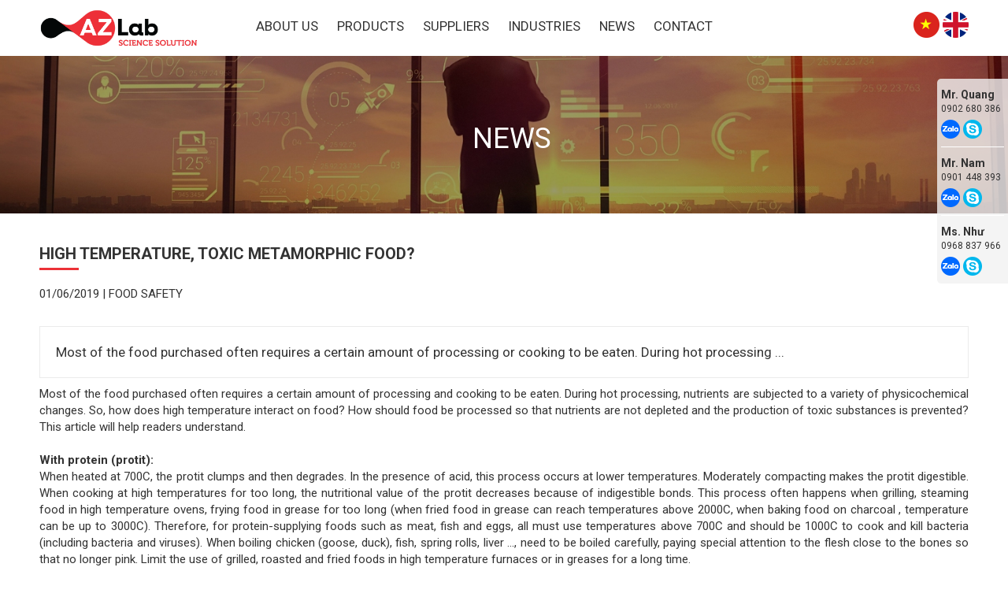

--- FILE ---
content_type: text/html; charset=utf-8
request_url: https://azlab.vn/en/news/food-safety/high-temperature-toxic-metamorphic-food-6.html
body_size: 8656
content:
<!DOCTYPE html>
<html lang="en" xmlns="http://www.w3.org/1999/xhtml" prefix="og: http://ogp.me/ns#">
    <head>
<title>High temperature, toxic metamorphic food?</title>
<meta name="description" content="Most of the food purchased often requires a certain amount of processing or cooking to be eaten. During hot processing ..." />
<meta name="keywords" content="high temperature,  toxic metamorphic food?" />
<meta name="news_keywords" content="high temperature,  toxic metamorphic food?" />
<meta name="author" content="AZ LAB (Science Solution)" />
<meta name="copyright" content="AZ LAB (Science Solution) &#91;hotro@ngoisaoso.vn&#93;" />
<meta name="robots" content="index, archive, follow, noodp" />
<meta name="googlebot" content="index,archive,follow,noodp" />
<meta name="msnbot" content="all,index,follow" />
<meta name="generator" content="NSS CMS v2.0" />
<meta name="viewport" content="width=device-width, initial-scale=1" />
<meta http-equiv="content-type" content="text/html; charset=utf-8" />
<meta property="og:title" content="High temperature, toxic metamorphic food?" />
<meta property="og:type" content="article" />
<meta property="og:description" content="Most of the food purchased often requires a certain amount of processing or cooking to be eaten. During hot processing ..." />
<meta property="og:site_name" content="AZ LAB &#40;Science Solution&#41;" />
<meta property="og:image" content="https://azlab.vn/uploads/news/2019_06/is_180327_grilled_meat_steaks_800x600.jpg" />
<meta property="og:url" content="https://azlab.vn/en/news/food-safety/high-temperature-toxic-metamorphic-food-6.html" />
<meta property="article:published_time" content="2019-06-01ICT12:14:00" />
<meta property="article:modified_time" content="2019-09-04ICT10:21:16" />
<meta property="article:section" content="Food safety" />
<link rel="shortcut icon" href="/uploads/favicon_1.png">
<link rel="canonical" href="https://azlab.vn/en/news/food-safety/high-temperature-toxic-metamorphic-food-6.html">
<link rel="alternate" href="/en/news/rss/" title="News" type="application/rss+xml">
<link rel="alternate" href="/en/news/rss/company-news/" title="News - Company news" type="application/rss+xml">
<link rel="alternate" href="/en/news/rss/food-safety/" title="News - Food safety" type="application/rss+xml">
<link rel="StyleSheet" href="/themes/default/css/font-awesome.min.css">
<link rel="StyleSheet" href="/themes/ngoisaoso/css/bootstrap.min.css">
<link rel="StyleSheet" href="/themes/ngoisaoso/css/style.css">
<link rel="StyleSheet" href="/themes/ngoisaoso/css/style.responsive.css">
<link rel="StyleSheet" href="/themes/ngoisaoso/css/news.css">
<link rel="StyleSheet" href="/themes/ngoisaoso/css/hover-min.css">
<link rel="StyleSheet" href="/themes/ngoisaoso/css/animate.min.css">
<link rel="StyleSheet" href="/themes/ngoisaoso/blocks/global.block_facebook_like_box.css">
<link rel="StyleSheet" href="/themes/ngoisaoso/blocks/global.contact_staff.css">
<link rel="StyleSheet" href="/themes/ngoisaoso/blocks/global.banner_page.css">
<link href="/assets/js/star-rating/jquery.rating.css" type="text/css" rel="stylesheet"/>
<link href="/assets/editors/ckeditor/plugins/codesnippet/lib/highlight/styles/github.css" rel="stylesheet">
<link rel="StyleSheet" href="/themes/ngoisaoso/css/comment.css" type="text/css" />
<link href="/themes/ngoisaoso/js/smartmenus/css/sm-core-css.css" rel="stylesheet">
<link href="/themes/ngoisaoso/js/smartmenus/css/sm-blue/sm-blue.css" rel="stylesheet">
<link href="/themes/ngoisaoso/js/smartmenus/addons/bootstrap/jquery.smartmenus.bootstrap.css" rel="stylesheet">
<style type="text/css">	.block_banner_page {		height:  200px;	}</style>
</head>
    <body>

<noscript>
	<div class="alert alert-danger">
		Your internet browser has disabled JavaScript.<br />Website only work when it enable.<br />To see how to enable JavaScript, Please <a >click here</a>!
	</div>
</noscript>
<header>
	<div class="container">
		<div class="logo">
			<a title="AZ LAB &#40;Science Solution&#41;" href="/en/"><img src="/uploads/logo.png" width="700" height="179" alt="AZ LAB &#40;Science Solution&#41;" /></a>
		</div>
		<div class="headermenu">
<div class="navbar" role="navigation">
    <div class="navbar-header">
        <button type="button" class="navbar-toggle" data-toggle="collapse" data-target=".navbar-collapse">
            <span class="sr-only">Toggle navigation</span>
            <span class="icon-bar"></span>
            <span class="icon-bar"></span>
            <span class="icon-bar"></span>
        </button>
    </div>
    <div class="navbar-collapse collapse">
        <ul id="main-menu" class="sm sm-blue">
            <li  class="" >
                <a  href="/en/about/About-Us.html" title="About Us"  >About Us</a>
            </li>
            <li  class="  dropdown">
                <a  href="/en/shops/" title="Products"  class="has-submenu">Products</a>
<ul>
    <!--<li class="s_description">
        Products
    </li>-->
    <li>
        <a href="/en/shops/test-kit/" title="Test Kit" >Test Kit</a>
<ul>
    <li>
        <a href="/en/shops/seafoods/" title="Seafoods" >Seafoods</a>
<ul>
    <li>
        <a href="/en/shops/histamine-test/" title="Histamine test" >Histamine test</a>
    </li>
    <li>
        <a href="/en/shops/di-ung/" title="Allergen" >Allergen</a>
    </li>
    <li>
        <a href="/en/shops/khang-sinh/" title="Antibiotic" >Antibiotic</a>
    </li>
    <li>
        <a href="/en/shops/que-test-ve-sinh-be-mat/" title="Surface swab test" >Surface swab test</a>
    </li>
</ul>
    </li>
    <li>
        <a href="/en/shops/foods/" title="Foods" >Foods</a>
<ul>
    <li>
        <a href="/en/shops/foods-allergen/" title="Allergen" >Allergen</a>
    </li>
    <li>
        <a href="/en/shops/foods-histamine/" title="Histamine" >Histamine</a>
    </li>
    <li>
        <a href="/en/shops/foods-surface-protein-swab-test/" title="Surface protein swab test" >Surface protein swab test</a>
    </li>
</ul>
    </li>
    <li>
        <a href="/en/shops/environment/" title="Environment" >Environment</a>
<ul>
    <li>
        <a href="/en/shops/kyoritsu/" title="Kyoritsu" >Kyoritsu</a>
    </li>
    <li>
        <a href="/en/shops/other-manufacturer/" title="Other manufacturer" >Other manufacturer</a>
    </li>
</ul>
    </li>
    <li>
        <a href="/en/shops/agriculture/" title="Agriculture" >Agriculture</a>
    </li>
    <li>
        <a href="/en/shops/other-areas/" title="Other areas" >Other areas</a>
    </li>
</ul>
    </li>
    <li>
        <a href="/en/shops/Consumables/" title="Consumables" >Consumables</a>
<ul>
    <li>
        <a href="/en/shops/compact-dry/" title="Compact Dry" >Compact Dry</a>
    </li>
    <li>
        <a href="/en/shops/glassware-plasticware/" title="Glassware, Plasticware" >Glassware, Plasticware</a>
    </li>
    <li>
        <a href="/en/shops/filtering/" title="Filtering" >Filtering</a>
    </li>
    <li>
        <a href="/en/shops/rapid-protein-test/" title="Rapid Protein test" >Rapid Protein test</a>
    </li>
    <li>
        <a href="/en/shops/other-consumables/" title="Other consumables" >Other consumables</a>
    </li>
</ul>
    </li>
    <li>
        <a href="/en/shops/basic-equipment/" title="Basic Equipment" >Basic Equipment</a>
<ul>
    <li>
        <a href="/en/shops/autoclaves/" title="Autoclaves" >Autoclaves</a>
    </li>
    <li>
        <a href="/en/shops/incubator-oven/" title="Incubator, Oven" >Incubator, Oven</a>
    </li>
    <li>
        <a href="/en/shops/magnetic-stirrer/" title="Magnetic stirrer" >Magnetic stirrer</a>
    </li>
    <li>
        <a href="/en/shops/shaker/" title="Shaker" >Shaker</a>
    </li>
    <li>
        <a href="/en/shops/homogenizer/" title="Homogenizer" >Homogenizer</a>
    </li>
    <li>
        <a href="/en/shops/can-dien-tu/" title="Digital Scale" >Digital Scale</a>
    </li>
    <li>
        <a href="/en/shops/other-equipment/" title="Other equipment" >Other equipment</a>
    </li>
</ul>
    </li>
    <li>
        <a href="/en/shops/specialized-equipment/" title="Specialized Equipment" >Specialized Equipment</a>
<ul>
    <li>
        <a href="/en/shops/Foods/" title="Foods" >Foods</a>
    </li>
    <li>
        <a href="/en/shops/seafoods/" title="Seafoods" >Seafoods</a>
    </li>
    <li>
        <a href="/en/shops/environment/" title="Environment" >Environment</a>
    </li>
    <li>
        <a href="/en/shops/agriculture/" title="Agriculture" >Agriculture</a>
    </li>
    <li>
        <a href="/en/shops/other-areas/" title="Other areas" >Other areas</a>
    </li>
</ul>
    </li>
    <li>
        <a href="/en/shops/chemicals/" title="Chemicals" >Chemicals</a>
<ul>
    <li>
        <a href="/en/shops/hoa-chat-phan-tich/" title="Analytical chemicals" >Analytical chemicals</a>
    </li>
    <li>
        <a href="/en/shops/hoa-chat-khac/" title="Other Chemicals" >Other Chemicals</a>
    </li>
</ul>
    </li>
    <li>
        <a href="/en/shops/comprehensive-solutions/" title="Comprehensive solutions" >Comprehensive solutions</a>
    </li>
</ul>
            </li>
            <li  class="" >
                <a  href="/en/shops/group/supplier/" title="Suppliers"  >Suppliers</a>
            </li>
            <li  class="" >
                <a  href="/en/shops/group/industries/" title="Industries"  >Industries</a>
            </li>
            <li  class="" >
                <a  href="/en/news/" title="News"  >News</a>
            </li>
            <li  class="" >
                <a  href="/en/contact/" title="Contact"  >Contact</a>
            </li>
        </ul>
    </div>
</div>
<!-- SmartMenus jQuery init -->
		</div>
		<div class="headersearch">
		</div>
		<div class="language">
			<a href="/vi/" title="Tiếng Việt"><img src="/themes/ngoisaoso/images/flag_vietnamese.png"></a>
			<a href="/en/" title="English"><img src="/themes/ngoisaoso/images/flag_english.png"></a>
		</div>
	</div>
</header>

<div class="contact_staff">
		<div class="item">
				<a href="tel:0902680386" title=""><h4>Mr. Quang</h4></a>
		<div class="s_phone"><a href="tel:0902680386" title="">0902 680 386</a></div>
				<div class="s_zalo"><a href="http://zalo.me/0902680386" title="Zalo"><img src="/themes/ngoisaoso/images/zalo-icon.png"></a></div>
				<div class="s_skype"><a href="skype:Ayrtotn" title="Skype"><img src="/themes/ngoisaoso/images/skype-icon.png"></a></div>
	</div>
	<div class="item">
				<a href="tel:0901448393" title=""><h4>Mr. Nam</h4></a>
		<div class="s_phone"><a href="tel:0901448393" title="">0901 448 393</a></div>
				<div class="s_zalo"><a href="http://zalo.me/0901448393" title="Zalo"><img src="/themes/ngoisaoso/images/zalo-icon.png"></a></div>
				<div class="s_skype"><a href="skype:taxuantien" title="Skype"><img src="/themes/ngoisaoso/images/skype-icon.png"></a></div>
	</div>
	<div class="item">
				<a href="tel:0968837966" title=""><h4>Ms. Như</h4></a>
		<div class="s_phone"><a href="tel:0968837966" title="">0968 837 966</a></div>
				<div class="s_zalo"><a href="http://zalo.me/0968837966" title="Zalo"><img src="/themes/ngoisaoso/images/zalo-icon.png"></a></div>
				<div class="s_skype"><a href="skype:tonhunguyen13" title="Skype"><img src="/themes/ngoisaoso/images/skype-icon.png"></a></div>
	</div>
</div>

<!--http://pixelcog.github.io/parallax.js/--><div class="block_banner_page"><div class="container">	<span>NEWS</span></div></div>
<main>
<div class="clearfix">
</div>
<div class="container">
</div>
<div class="container">
<div class="news_default">
	<div class="stop">
		<h1 class="title_underline">High temperature, toxic metamorphic food?</h1>
		<div class="publtime">
			01/06/2019 | <a href="/en/news/food-safety/" title="Food safety">Food safety</a>
		</div>
	</div>
	<div class="clearfix">
		<div class="hometext">
			Most of the food purchased often requires a certain amount of processing or cooking to be eaten. During hot processing ...
		</div>
	</div>
	<div id="news-bodyhtml" class="bodytext margin-bottom-lg">
		<p style="text-align: justify;">Most of the food purchased often requires a certain amount of processing and cooking to be eaten. During hot processing, nutrients are subjected to a variety of physicochemical changes. So, how does high temperature interact on food? How should food be processed so that nutrients are not depleted and the production of toxic substances is prevented? This article will help readers understand.<br  />
<br  />
<strong>With protein (protit):</strong><br  />
When heated at 700C, the protit clumps and then degrades. In the presence of acid, this process occurs at lower temperatures. Moderately compacting makes the protit digestible. When cooking at high temperatures for too long, the nutritional value of the protit decreases because of indigestible bonds. This process often happens when grilling, steaming food in high temperature ovens, frying food in grease for too long (when fried food in grease can reach temperatures above 2000C, when baking food on charcoal , temperature can be up to 3000C). Therefore, for protein-supplying foods such as meat, fish and eggs, all must use temperatures above 700C and should be 1000C to cook and kill bacteria (including bacteria and viruses). When boiling chicken (goose, duck), fish, spring rolls, liver ..., need to be boiled carefully, paying special attention to the flesh close to the bones so that no longer pink. Limit the use of grilled, roasted and fried foods in high temperature furnaces or in greases for a long time.</p>

<div style="text-align:center"><img alt="Nhiet do cao thuc pham bien chat gay doc untitled123 1559262587 266 width450height299" height="299" src="/uploads/news/2019_06/nhiet-do-cao-thuc-pham-bien-chat-gay-doc-untitled123-1559262587-266-width450height299.jpg" width="450" /></div>

<p style="text-align: center;"><strong><em>Không nướng thực phẩm ở nhiệt độ cao để đảm bảo sức khỏe</em></strong></p>

<h2 style="text-align: justify;">With fat (lipit):</h2>

<p style="text-align: justify;">At temperatures not exceeding 1020C, lipid (oil, grease) has no significant changes other than liquefaction. When heated for a long time at high temperatures, the unsaturated fatty acids will be oxidized and will be useless, and the double bonds in the structure of these acids will be broken down to form intermediate products such as peroxides. Aldehydes are harmful to the body. When grilling food on the fire, the fat flows down to create a fragrance, but it is actually aromatic aromatic carbuahydro which is not good for the body and that is one of the carcinogens. Therefore, you should not reuse fried oil at high temperatures many times, do not buy fried foods, commercially available roasters (donuts, donuts, roasted chicken ...).</p>

<h2>With flour (gluxit):</h2>

<p style="text-align: justify;">Including simple sugars, double sugars, starches, cellulose. At the boiling temperature, simple sugars have no significant changes. Hot processing makes the starch more digestible, the cellulose does not crack and becomes softer, allowing digestive juices to come into contact with the nutritional components in plant cells (usually the cellulose forms a membrane). wraps around the cells of nuts, tubers, vegetables ...). But when processed at high temperatures, especially in a dry environment without water, the components of starches are also altered indigestible or toxic to the body.</p>

<div style="text-align:center"><img alt="Nhiet do cao thuc pham bien chat gay doc 51udunfsxjl 1559262587 494 width500height375" height="375" src="/uploads/news/2019_06/nhiet-do-cao-thuc-pham-bien-chat-gay-doc-51udunfsxjl-1559262587-494-width500height375.jpg" width="500" /></div>

<p style="text-align: center;"><em><strong>After boiling and cooking vegetables, you should eat immediately to limit the loss of vitamin C.</strong></em></p>

<p style="text-align: justify;">The minerals (calcium, phosootspho, potassium, magnesium ...) in the cooking process have the number of changes because they dissolve into the water. Therefore, it is advisable to use both the female and the water.</p>

<h2>Vitamin:</h2>

<p style="text-align: justify;">Vitamins suffer the most changes because they are relatively less stable.<br  />
<br  />
Fat-soluble vitamins such as A, D, E, K are relatively stable with temperature, during normal cooking, this group of vitamins is lost by 15-20%. Water-soluble vitamins are lost more because they are dissolved and easily broken down, especially in an alkaline environment. Therefore, soaking food in water, boiling a lot of water and then pouring it, using caustic soda (or lime) in cooking, preserving food for long will cause a lot of B, C vitamins (the amount of loss can be up to 90 %).<br  />
<br  />
Of the B vitamins, vitamin B1 is the least stable, vitamin B2 and vitamin PP are almost not degraded. When boiled meat, fish, a relative amount of B vitamins out of the broth. Properly heated processing loses about 20% of the B vitamins, particularly the loss of vitamin B1 may be higher.<br  />
<br  />
Vitamin C is least sustainable. Not only is it readily soluble in water, it also oxidizes rapidly, especially at high temperatures. During storage, the amount of vitamin C also decreases. Therefore, should choose fresh fruits and vegetables to wash food before peeling, slicing, cutting; Once cut, cut and cook immediately. The oxylase released when the vegetable is hit is also involved in the oxidation process, which causes the vegetable to spoil quickly and the amount of vitamin C to disappear very quickly. When boiling, cook vegetables into boiling water when vegetables have been washed (to eliminate the effect of oxylaza) to shorten the cooking time. After cooking, it also helps to reduce vitamin C loss.<br  />
<br  />
It is estimated that the amount of vitamins lost due to cooking is as follows: vitamin C: 50%; vitamin B1: 30%; carotene: 20%.<br  />
<br  />
In short, it is necessary to process foods at the appropriate temperature to ensure that nutrients are not deformed, wasted, and ensure food hygiene and safety to help the body absorb and make good use of nutritional ingredients. and prevent the production of toxic substances.</p>
	</div>
	<div class="s_info">
		<div class="socialicon">
			<div class="fb-like" data-href="https://azlab.vn/en/news/food-safety/high-temperature-toxic-metamorphic-food-6.html" data-layout="button_count" data-action="like" data-show-faces="false" data-share="true">
				&nbsp;
			</div>
			<div class="g-plusone" data-size="medium"></div>
			<a href="//twitter.com/share" class="twitter-share-button">Tweet</a>
		</div>
	</div>
	<div class="s_info">
<div id="idcomment" class="nv-fullbg">
	<div class="row clearfix margin-bottom-lg">
		<div class="col-xs-12 text-left">
			<p class="comment-title">
				<em class="fa fa-comments">&nbsp;</em> Reader Comments
			</p>
		</div>
		<div class="col-xs-12 text-right">
			<select id="sort" class="form-control">
				<option value="0"  selected="selected">Sort by new comments</option>
				<option value="1" >Sort by old comments</option>
				<option value="2" >Sort by likes</option>
			</select>
		</div>
	</div>
	<div id="formcomment" class="comment-form">
		<div class="alert alert-danger fade in">
			<a title="Login" href="#" onclick="return loginForm('');">You must login to comment this article</a>
		</div>
	</div>
</div>
	</div>
	<div class="list_other">
		<div class="s_list">
			<h3 class="title_underline">Older articles</h3>
			<div class="list">
				<div class="row clearfix">
				<div class="col-xs-24 col-sm-8 col-md-8">
					<div class="item">
						<div class="simg">
							<a href="/en/news/food-safety/no-dirty-food-only-unsafe-food-8.html" title="&quot;No dirty food, only unsafe food&quot;"><img src="/assets/news/2019_06/rau-1460093428727.jpg" alt="&quot;No dirty food, only unsafe food&quot;"></a>
						</div>
						<a href="/en/news/food-safety/no-dirty-food-only-unsafe-food-8.html" title="&quot;No dirty food, only unsafe food&quot;"><h4>&quot;No dirty food, only unsafe food&quot;</h4></a>
						<p>
							That was the statement of Mr. Nguyen Hung Long, Deputy Director of Food Safety...
						</p>
					</div>
				</div>
				<div class="col-xs-24 col-sm-8 col-md-8">
					<div class="item">
						<div class="simg">
							<a href="/en/news/food-safety/what-terrible-thing-happens-when-flies-land-on-your-meat-7.html" title="What terrible thing happens when flies land on your meat?"><img src="/assets/news/2019_06/should-you-still-eat-your-food-if-a-fly-lands-on-it-1-1471265467226.jpg" alt="What terrible thing happens when flies land on your meat?"></a>
						</div>
						<a href="/en/news/food-safety/what-terrible-thing-happens-when-flies-land-on-your-meat-7.html" title="What terrible thing happens when flies land on your meat?"><h4>What terrible thing happens when flies land on your meat?</h4></a>
						<p>
							Everyone was taught not to put flies on food. But what about the beans? You...
						</p>
					</div>
				</div>
				<div class="col-xs-24 col-sm-8 col-md-8">
					<div class="item">
						<div class="simg">
							<a href="/en/news/food-safety/mooncakes-appeared-less-than-3-000-vnd-unit-spread-experts-warned-when-eating-moon-cake-5.html" title="Mooncakes appeared less than 3,000 VND &#x002F; unit spread, experts warned when eating moon cake"><img src="/assets/news/2019_06/photo-4-15339491419091402359363.jpg" alt="Mooncakes appeared less than 3,000 VND &#x002F; unit spread, experts warned when eating moon cake"></a>
						</div>
						<a href="/en/news/food-safety/mooncakes-appeared-less-than-3-000-vnd-unit-spread-experts-warned-when-eating-moon-cake-5.html" title="Mooncakes appeared less than 3,000 VND &#x002F; unit spread, experts warned when eating moon cake"><h4>Mooncakes appeared less than 3,000 VND &#x002F; unit spread, experts warned when eating moon cake</h4></a>
						<p>
							According to Associate Professor Dr. Nguyen Duy Thinh, no matter what moon cake,...
						</p>
					</div>
				</div>
				</div>
			</div>
			<div class="clearfix"></div>
		</div>
	</div>
	<div class="clearfix"></div>
</div>
</div>
<div class="clearfix">
</div>
<div class="container">
</div>
</main>
<footer>
	<div class="container">
		<div class="row clearfix">
			<div class="col-xs-24 col-sm-12 col-md-8 col-lg-8">
				<div class="copyright">
					<img class="footer_logo" src="/uploads/logo.png" alt="AZ LAB &#40;Science Solution&#41;" />
<h3>AZ LAB COMPANY LIMITED</h3><p><strong>Address: </strong>No.1 Tran Thu Do, Phu Thanh Ward, Tan Phu District, Ho Chi Minh City</p><p><strong>Hotline: </strong>0902.680.386</p><p><strong>Email</strong>: info@azlab.vn</p><hr  /><p><strong>Tax code</strong> 0315702789 registered at Ho Chi Minh</p><hr  />

					<div class="info">
						© 2019 <strong>AZ LAB</strong>. All Rights Reserved.
					</div>
				</div>
			</div>
			<div class="col-xs-24 col-sm-12 col-md-8 col-lg-8">
<div class="footer-menu">
    <ul class="">
        <li>
            <a title="Products" href="/en/shops/">Products</a>
            <ul>
<li>
    <a title="Test Kit" href="/en/shops/test-kit/" >Test Kit</a>
</li>

<li>
    <a title="Consumable Supplies" href="/en/shops/consumable-suppliess/" >Consumable Supplies</a>
</li>

<li>
    <a title="Basic Equipment" href="/en/shops/basic-equipment/" >Basic Equipment</a>
</li>

<li>
    <a title="Specialized Equipment" href="/en/shops/specialized-equipment/" >Specialized Equipment</a>
</li>

<li>
    <a title="Chemicals" href="/en/shops/chemicals/" >Chemicals</a>
</li>

            </ul>
        </li>
    </ul>
</div>
			</div>
			<div class="col-xs-24 col-sm-24 col-md-8 col-lg-8">
	<div class="show_facebook">
		<iframe src="//www.facebook.com/plugins/likebox.php?href=https://www.facebook.com/AZ-Lab-1277665995725766/&amp;width=376&amp;height=250&amp;colorscheme=light&amp;show_faces=true&amp;border_color&amp;locale=en_US&amp;stream=false&amp;header=true" scrolling="no" frameborder="0" style="border:none; overflow:hidden; width:376px; height:250px;" allowTransparency="true" ></iframe>
	</div>
			</div>
		</div>
	</div>
</footer>
<a id="back-to-top" href="#"><i class="fa fa-angle-up" aria-hidden="true"></i></a>
 <!-- SiteModal Required!!! -->
<div id="sitemodal" class="modal fade" role="dialog">
	<div class="modal-dialog">
		<div class="modal-content">
			<div class="modal-body">
				<em class="fa fa-spinner fa-spin">&nbsp;</em>
			</div>
			<button type="button" class="close" data-dismiss="modal">
				<span class="fa fa-times"></span>
			</button>
		</div>
	</div>
</div>
        <div id="timeoutsess" class="chromeframe">
            You did not use the site, <a onclick="timeoutsesscancel();" href="#">Click here to remain logged</a>. Timeout: <span id="secField"> 60 </span> second
        </div>
        <div id="openidResult" class="nv-alert" style="display:none"></div>
        <div id="openidBt" data-result="" data-redirect=""></div>
<div id="run_cronjobs" style="visibility:hidden;display:none;"><img alt="" src="/index.php?second=cronjobs&amp;p=s712ABEv" width="1" height="1" /></div>
<div id="fb-root"></div>
		<div style="position:fixed; z-index:9999999; right:10px; bottom:10px;" class="fb-page" data-tabs="messages"
		data-href="https&#x3A;&#x002F;&#x002F;www.facebook.com&#x002F;aztestkit" data-width="250" data-height="300"
		data-small-header="false" data-adapt-container-width="true" data-hide-cover="false" data-show-facepile="true" data-show-posts="false"></div>
<script src="/assets/js/jquery/jquery.min.js"></script>
<script
                >var nv_base_siteurl="/",nv_lang_data="en",nv_lang_interface="en",nv_name_variable="nv",nv_fc_variable="op",nv_lang_variable="language",nv_module_name="news",nv_func_name="detail",nv_is_user=0, nv_my_ofs=7,nv_my_abbr="ICT",nv_cookie_prefix="nv4",nv_check_pass_mstime=1738000,nv_area_admin=0,nv_safemode=0,theme_responsive=1;
            </script>
<script
                 src="/assets/js/language/en.js">
            </script>
<script
                 src="/assets/js/global.js">
            </script>
<script
                 src="/themes/ngoisaoso/js/news.js">
            </script>
<script
                 src="/themes/ngoisaoso/js/main.js">
            </script>
<script type="application/ld+json">
			{
			"@context" : "http://schema.org", 
			"@type" : "Organization", "name" : "High temperature, toxic metamorphic food?", 
			"logo" : "https://azlab.vn/assets/images/logo.png", 
			"description" : "AZ LAB is the official distributor of well-known brands in the world&#x3A; CEM, R-biopharm, Kikkoman, Biomedal, Kyoritsu, laboratory equipment applied for environmental and processing fields. Food, pharmaceuticals, animal feed factories, dairy factories,", 
			"telephone" : "", 
			"email" : "hotro@ngoisaoso.vn", 
			"address" : { "@type" : "PostalAddress", "streetAddress" : ""
			}
			}
			</script>
<script src="/themes/ngoisaoso/js/parallax.min.js"></script>
<script>
	$(function() {
		$('#main-menu').smartmenus({
			subMenusMinWidth:	'15em',
			subMenusMaxWidth:	'25em',
			subMenusSubOffsetX : 6,
			subMenusSubOffsetY : -8
		});
	}); 
</script>
<script>	$('.block_banner_page').parallax({		imageSrc : '/uploads/slides/bn-tin-tuc.jpg',		speed: 0.5	}); </script>
<script type="application/ld+json">
	{
		"@context": "http://schema.org",
		"@type": "Article",
		"headline": "High temperature, toxic metamorphic food?",
		"name": "High temperature, toxic metamorphic food?",
		"author": {
		"@type": "Person",
		"name": "AZ LAB &#40;Science Solution&#41;"
		},
		"datePublished": "2019-06-04ICT12:17:24",
		"dateModified": "2019-09-04ICT10:21:16",
		"image": {
		"@type": "ImageObject",
		"url": "https://azlab.vn/uploads/news/2019_06/is_180327_grilled_meat_steaks_800x600.jpg",
		"height": "",
		"width": ""
		},
		"articleBody": "Most of the food purchased often requires a certain amount of processing or cooking to be eaten. During hot processing ...",
		"url": "https://azlab.vn/en/news/food-safety/high-temperature-toxic-metamorphic-food-6.html",
		"publisher": {
		"@type": "Organization",
		"name": "AZ LAB &#40;Science Solution&#41;",
		"logo": {
		"@type": "ImageObject",
		"url": "https://azlab.vn/uploads/logo.png",
		"height": "179",
		"width": "700"
		}
		},
		"mainEntityOfPage": {
		"@type": "WebPage",
		"@id": "https://azlab.vn/en/news/food-safety/high-temperature-toxic-metamorphic-food-6.html"
		},
		"aggregateRating": {
		"@type": "AggregateRating",
		"ratingValue": "",
		"bestRating": "5",
		"worstRating": "1",
		"ratingCount": "0"
		}
	}
</script>
<script type="text/javascript" src="/assets/js/star-rating/jquery.rating.pack.js"></script>
<script src="/assets/js/star-rating/jquery.MetaData.js" type="text/javascript"></script>
<script type="text/javascript" src="/themes/ngoisaoso/js/comment.js"></script>
<script type="text/javascript">
	var nv_url_comm = '/index.php?language=en&nv=comment&module=news&area=5&id=6&allowed=4&checkss=8ea23057c807e359bae1c007edfc614d&perpage=5';
	$("#sort").change(function() {
		$.post(nv_url_comm + '&nocache=' + new Date().getTime(), 'sortcomm=' + $('#sort').val(), function(res) {
			$('#idcomment').html(res);
		});
	});
</script>
<script type="text/javascript" src="/assets/editors/ckeditor/plugins/codesnippet/lib/highlight/highlight.pack.js"></script>
<script type="text/javascript">hljs.initHighlightingOnLoad();</script>
<script src="/themes/ngoisaoso/js/bootstrap.min.js"></script>
<script type="text/javascript" src="/themes/ngoisaoso/js/smartmenus/jquery.smartmenus.js"></script>
<script type="text/javascript" src="/themes/ngoisaoso/js/smartmenus/addons/bootstrap/jquery.smartmenus.bootstrap.js"></script>
<script>(function(d, s, id) {
		var js, fjs = d.getElementsByTagName(s)[0];
		if (d.getElementById(id)) return;
		js = d.createElement(s); js.id = id;
		js.src = "//connect.facebook.net/vi_VN/sdk.js#xfbml=1&version=v2.5";
		fjs.parentNode.insertBefore(js, fjs);
		}(document, 'script', 'facebook-jssdk'));</script>

</body>
</html>

--- FILE ---
content_type: text/html; charset=utf-8
request_url: https://accounts.google.com/o/oauth2/postmessageRelay?parent=https%3A%2F%2Fazlab.vn&jsh=m%3B%2F_%2Fscs%2Fabc-static%2F_%2Fjs%2Fk%3Dgapi.lb.en.2kN9-TZiXrM.O%2Fd%3D1%2Frs%3DAHpOoo_B4hu0FeWRuWHfxnZ3V0WubwN7Qw%2Fm%3D__features__
body_size: 161
content:
<!DOCTYPE html><html><head><title></title><meta http-equiv="content-type" content="text/html; charset=utf-8"><meta http-equiv="X-UA-Compatible" content="IE=edge"><meta name="viewport" content="width=device-width, initial-scale=1, minimum-scale=1, maximum-scale=1, user-scalable=0"><script src='https://ssl.gstatic.com/accounts/o/2580342461-postmessagerelay.js' nonce="tWCs18dSx2xzNZOZ-CgCuw"></script></head><body><script type="text/javascript" src="https://apis.google.com/js/rpc:shindig_random.js?onload=init" nonce="tWCs18dSx2xzNZOZ-CgCuw"></script></body></html>

--- FILE ---
content_type: text/css
request_url: https://azlab.vn/themes/ngoisaoso/css/news.css
body_size: 1982
content:
/* news_header */
.news_header {
	padding: 0;
	margin: 40px 0;
	position: relative;
	width: 100%;
	display: block;
}
.news_header .s_head {
	padding: 0;
	margin: 0;
	position: relative;
	width: 100%;
	display: block;
}
.news_header .s_head h1 {
	position: relative;
	margin: -20px 0 0px;
	padding: 10px 20px;
	width: auto;
	display: table;
	background-color: #ec3137;
	color: #fff;
	text-transform: uppercase;
	font-size: 18px;
	line-height: 22px;
}
.news_header .s_head h1:before {

	position: absolute;
	content: "";
	top: 0;
	right: -60px;
	width: 0;
	height: 0;
	border-left: 30px solid #ec3137;
	border-right: 30px solid transparent;
	border-top: 42px solid transparent;
}
.news_header .s_des {
	padding: 0;
	margin: 0;
	position: relative;
	width: 100%;
	display: block;
}
.news_header .s_des img {
	width: 100%;
}

/* news_column */
.news_column {
	padding: 0;
	margin: 0 0 50px;
	position: relative;
	width: 100%;
	display: table;
}
.news_column .view_top {
	padding: 0;
	margin: 0;
	position: relative;
	width: 100%;
	display: block;
}
.news_column .view_top .simg {
	padding: 0;
	margin: 0;
	position: relative;
	width: 30%;
	display: block;
	float: left;
}
.news_column .view_top .simg img {
	padding: 0;
	margin: 0;
	position: relative;
	width: 100%;
	-webkit-border-radius: 20px;
	-moz-border-radius: 20px;
	border-radius: 20px;
}

.news_column .view_top .sdes {
	padding: 0 0 0 20px;
	margin: 0;
	position: relative;
	width: 70%;
	display: block;
	float: left;
}

.news_column .cattile {
	padding: 0;
	margin: 40px 0 20px;
	position: relative;
	width: 100%;
	display: block;
}
.news_column .cattile h3 {
	position: relative;
	margin: -20px 0 0px;
	padding: 10px 20px;
	width: auto;
	display: table;
	background-color: #ec3137;
	color: #fff;
	text-transform: uppercase;
}
.news_column .cattile h3 a {
	color: #fff;
}
.news_column .cattile h3:before {

	position: absolute;
	content: "";
	top: 0;
	right: -60px;
	width: 0;
	height: 0;
	border-left: 30px solid #ec3137;
	border-right: 30px solid transparent;
	border-top: 42px solid transparent;
}
.news_column .cattile ul {
	padding: 0;
	margin: 0;
	position: relative;
	width: 100%;
	display: block;
}
.news_column .cattile ul li {
	padding: 0 10px;
	margin: 0;
	border-right: 1px solid #ebebeb;
	position: relative;
}
.news_column .cattile ul li:last-child {
	border-right: 0;
}

/* only_subcat */
.news_column .only_subcat {
	padding: 0;
	margin: 0;
	position: relative;
	width: 100%;
	display: block;
}
.news_column .only_subcat .item {
	padding: 0;
	margin: 0 0 20px;
	position: relative;
	width: 100%;
	display: block;
}
.news_column .only_subcat .item .simg {
	padding: 0;
	margin: 0;
	position: relative;
	width: 100%;
	display: block;
}
.news_column .only_subcat .item .simg img {
	padding: 0;
	margin: 0;
	position: relative;
	width: 100%;
	display: block;
}
.news_column .only_subcat .item .sdes {
	padding: 0;
	margin: 0;
	position: relative;
	width: 100%;
	display: block;
}
.news_column .only_subcat .item .sdes h3 {
	padding: 0 0 10px;
	margin: 10px 0 20px;
	position: relative;
	display: block;
	color: #0072bc;
	font-weight: 400;
	text-transform: uppercase;
}
.news_column .only_subcat .item .sdes h3:before {
	padding: 0;
	margin: 0px;
	position: absolute;
	content: "";
	width: 50px;
	display: block;
	height: 2px;
	background-color: #bc7e27;
	bottom: 0;
	left: 0;
}

/*main_right*/
.news_column .main_right_left {
	padding: 0;
	margin: 0;
	position: relative;
	width: 100%;
	display: block;
}
.news_column .main_right_left .item_first {
	padding: 0;
	margin: 0;
	position: relative;
	width: 100%;
	display: block;
}
.news_column .main_right_left .item_first .simg {
	padding: 0;
	margin: 0;
	position: relative;
	width: 30%;
	display: block;
	float: left;
}

.news_column .main_right_left .item_first .simg img {
	padding: 0;
	margin: 0;
	width: 100%;
	-webkit-border-radius: 10px;
	-moz-border-radius: 10px;
	border-radius: 10px;
}

.news_column .main_right_left .item_first .sdes {
	padding: 0 0 0 20px;
	margin: 0;
	position: relative;
	width: 70%;
	display: block;
	float: left;
}
.news_column .main_right_left .item_first .sdes h3 {
	padding: 0;
	margin: 0 0 10px;
	position: relative;
}

/*main_bottom*/
.news_column .main_bottom {
	padding: 0;
	margin: 0;
	position: relative;
	width: 100%;
	display: block;
}
.news_column .main_bottom .item_first {
	padding: 0;
	margin: 0 0 40px;
	position: relative;
	width: 100%;
	display: block;
}
.news_column .main_bottom .item_first .simg {
	padding: 0;
	margin: 0;
	position: relative;
	width: 30%;
	display: block;
	float: left;
}
.news_column .main_bottom .item_first .simg img {
	padding: 0;
	margin: 0;
	-webkit-border-radius: 10px;
	-moz-border-radius: 10px;
	border-radius: 10px;
}
.news_column .main_bottom .item_first .sdes {
	padding: 0 0 0 20px;
	margin: 0;
	position: relative;
	width: 70%;
	display: block;
	float: left;
}
.news_column .main_bottom .item_first .sdes h3 {
	padding: 0;
	margin: 0 0 10px;
	position: relative;
}

/*main_grid*/
.news_column .main_grid {
	padding: 0;
	margin: 0;
	position: relative;
	width: 100%;
	display: block;
}
.news_column .main_grid .s_grid {
	padding: 0;
	margin: 0;
	position: relative;
	width: 100%;
	display: block;
}
.news_column .main_grid .s_grid .item {
	padding: 0;
	margin: 0;
	position: relative;
	width: 100%;
	display: block;
	background-color: #faf8f8;
}
.news_column .main_grid .s_grid .item .simg {
	padding: 0;
	margin: 0;
	position: relative;
	width: 100%;
	height: 200px;
	overflow: hidden;
	display: block;
}
.news_column .main_grid .s_grid .item .simg img {
	bottom: 0;
	left: 0;
	margin: auto;
	height: auto;
	min-height: 200px;
	width: 100%;
	position: absolute;
	right: 0;
	top: 0;
	vertical-align: middle;
	backface-visibility: hidden;
	box-shadow: 0 0 1px rgba(0, 0, 0, 0);
	transform: translateZ(0px);
	transition-duration: 0.3s;
	transition-property: transform;
}
.news_column .main_grid .s_grid .item .simg img:hover {
	transform: scale(1.1);
	-moz-transform: scale(1.1);
	-ms-transform: scale(1.1);
	-o-transform: scale(1.1);
	-webkit-transform: scale(1.1);
}
.news_column .main_grid .s_grid .item .simg .sday {
	position: absolute;
	top: 0px;
	left: 0;
	margin: 0 0 20px;
	padding: 5px;
	background-color: #ec3137;
	color: #fff;
	display: table;
	text-align: center;
	font-size: 20px;
}
.news_column .main_grid .s_grid .item .simg .sday span {
	display: block;
	font-size: 12px;
}
.news_column .main_grid .s_grid .item .sdes {
	padding: 20px;
	margin: 0;
	position: relative;
	width: 100%;
	display: block;
}
.news_column .main_grid .s_grid .item .sdes h4 {
	padding: 20px 0;
	margin: 0;
	display: flex;
	align-items: center;
	height: 60px;
	width: 100%;
}
.news_column .main_grid .s_grid .item .sdes h4:hover {
	color: #ec3137;
}

.news_column .main_grid .s_grid .item .sdes p {
	padding: 0;
	margin: 0;
	position: relative;
	width: 100%;
	display: block;
}

/*s_video*/
.news_column .main_grid .s_video {
	padding: 0;
	margin: 0;
	position: relative;
	width: 100%;
	display: block;
	background-color: #71be49;
}
.news_column .main_grid .s_video .item_first {
	padding: 0;
	margin: 0;
	position: relative;
	width: 100%;
	display: block;
}
.news_column .main_grid .s_video .item_first .simg {
	padding: 0;
	margin: 0;
	position: relative;
	width: 100%;
	display: block;
}

.news_column .main_grid .s_video .item_first .simg img {
	padding: 0;
	margin: 0;
	width: 100%;
}

.news_column .main_grid .s_video .item_first .sdes {
	padding: 0 0 0 20px;
	margin: 0;
	position: absolute;
	width: 100%;
	display: block;
	top: 10px;
	left: 10px;
}
.news_column .main_grid .s_video .item_first .sdes h3 {
	padding: 0;
	margin: 0 0 10px;
	position: relative;
}
.news_column .main_grid .s_video ul {
	padding: 20px 20px 20px 0px;
	margin: 0;
	position: relative;
	width: 100%;
	display: block;
}
.news_column .main_grid .s_video ul li {
	padding: 4px 0;
	margin: 0;
	position: relative;
	width: 100%;
	display: block;
	border-bottom: 1px solid #fff;
}
.news_column .main_grid .s_video ul li a {
	color: #fff;
}

/* s_gallery */

.news_column .main_grid .s_gallery {
	padding: 0;
	margin: 0;
	position: relative;
	width: 100%;
	display: block;
}
.news_column .main_grid .s_gallery .item {
	padding: 0;
	margin: 0;
	position: relative;
	width: 100%;
	display: block;
}
.news_column .main_grid .s_gallery .item .simg {
	padding: 0;
	margin: 0;
	position: relative;
	width: 100%;
	height: 200px;
	overflow: hidden;
	display: block;
}
.news_column .main_grid .s_gallery .item .simg img {
	bottom: 0;
	left: 0;
	margin: auto;
	height: auto;
	min-height: 200px;
	width: 100%;
	position: absolute;
	right: 0;
	top: 0;
	vertical-align: middle;
	backface-visibility: hidden;
	box-shadow: 0 0 1px rgba(0, 0, 0, 0);
	transform: translateZ(0px);
	transition-duration: 0.3s;
	transition-property: transform;
}
.news_column .main_grid .s_gallery .item .sdes {
	padding: 0;
	margin: 0;
	position: absolute;
	width: 100%;
	display: block;
	bottom: 0;
}
.news_column .main_grid .s_gallery .item .sdes h4 {
	padding: 5px 10px;
	margin: 0;
	width: 100%;
	color: #fff;
	text-align: center;
	background-color: rgba(0,0,0,0.7);
	text-transform: uppercase;
}
/*related chung*/
.news_column ul.related {
	padding: 0;
	margin: 0;
	position: relative;
	display: block;
}
.news_column ul.related li {
	padding: 5px 0;
	margin: 0;
	position: relative;
	display: block;
	border-bottom: 1px solid #ebebeb;
}
.news_column ul.related li:last-child {
	border-bottom: 0;
}

.news_column .featured {
	padding: 0;
	margin: 0 0 20px;
	position: relative;
	width: 100%;
	display: block;
}
.news_column .featured .showimage {
	padding: 0;
	margin: 0 0 20px;
	position: relative;
	width: 100%;
	display: block;
	overflow: hidden;
}

.news_column .featured .showimage img {
	width: 100%;
	display: block;
	vertical-align: middle;
	-webkit-transform: translateZ(0);
	transform: translateZ(0);
	box-shadow: 0 0 1px rgba(0, 0, 0, 0);
	-webkit-backface-visibility: hidden;
	backface-visibility: hidden;
	-moz-osx-font-smoothing: grayscale;
	-webkit-transition-duration: 0.3s;
	transition-duration: 0.3s;
	-webkit-transition-property: transform;
	transition-property: transform;
}
.news_column .featured:hover .showimage img, .news_column .featured:focus .showimage img, .news_column .featured:active .showimage img {
	-webkit-transform: scale(1.1) rotate(4deg);
	transform: scale(1.1) rotate(4deg);
}
.news_column .featured h2 {
	padding: 0;
	margin: 0px;
}
.news_column .featured p.publtime {
	padding: 0;
	margin: 0 0 20px;
	color: #db2032;
}

/* news_column */
.news_list {
	padding: 0;
	margin: 0;
	position: relative;
	width: 100%;
	display: block;
}
.news_list .item {
	padding: 0;
	margin: 0 0 20px;
	position: relative;
	width: 100%;
	display: block;
	clear: both;
}
.news_list .item .s_image {
	padding: 0;
	margin: 0;
	position: relative;
	width: 100%;
	display: block;
	overflow: hidden;
}
.news_list .item .s_image img {
	width: 100%;
	display: block;
	vertical-align: middle;
}
.news_list .item .s_des {
	padding: 0;
	margin: 0;
	position: relative;
	width: 100%;
	display: block;
}
.news_list .item .s_des h3 {
	padding: 0;
	margin: 0;
}

.news_list .item .s_des p.publtime {
	padding: 0;
	margin: 0 0 20px;
	color: #db2032;
}

/* news_default */
.news_default {
	padding: 0px;
	margin: 0px;
	position: relative;
	width: 100%;
	display: block;
}
.news_default .stop {
	padding: 0px;
	margin: 10px 0;
	position: relative;
	width: 100%;
	display: block;
}
.news_default .stop a {

}
.news_default .stop a:hover {
	text-decoration: underline
}
.news_default .stop .publtime {
	padding: 0;
	margin: 0 0 20px;
	position: relative;
	width: 100%;
	display: block;
	text-transform: uppercase;
}
.news_default .stop h1 {
	padding: 0;
	margin: 0;
	position: relative;
	width: 100%;
	display: block;
	text-transform: uppercase;
}
.news_default .hometext {
	padding: 20px;
	margin: 10px 0;
	position: relative;
	width: 100%;
	border: 1px solid #ebebeb;
	display: block;
	font-size: 17px;
}
.news_default .s_youtubevideo {
	padding: 0;
	margin: 10px auto;
	position: relative;
	width: auto;
	display: table;
}
.news_default .s_youtubevideo iframe {
	padding: 0;
	margin: auto;
	position: relative;
	width: 560px;
	height: 315px;
}

.news_default .s_gallery {
	padding: 0;
	margin: 10px auto;
	position: relative;
	width: 100%;
}
.news_default .s_gallery .item {
	padding: 0;
	margin: 0 0 20px;
	position: relative;
	width: 100%;
	height: 180px;
	overflow: hidden;
}
.news_default .s_gallery .item img {
	bottom: 0;
	left: 0;
	margin: auto;
	height: auto;
	width: 100%;
	position: absolute;
	right: 0;
	top: 0;
	vertical-align: middle;
	backface-visibility: hidden;
	box-shadow: 0 0 1px rgba(0, 0, 0, 0);
	transform: translateZ(0px);
	transition-duration: 0.3s;
	transition-property: transform;
}

.news_default ul.list_tools {
	padding: 0;
	margin: 10px 0 50px;
	position: relative;
	width: 100%;
	display: block;
}
.news_default ul.list_tools li {
	padding: 4px;
	margin: 0 4px 0;
	position: relative;
	display: inline-block;
	float: left;
	border-right: 1px solid #999;
	-webkit-border-radius: 50%;
	-moz-border-radius: 50%;
	border-radius: 50%;
}
.news_default ul.list_tools li a {
	color: #333;
}
.news_default ul.list_tools li:hover a {
	color: #ef3035;
}
.news_default ul.list_tools li:hover {
	border-color: #ef3035;
}
.s_info {
	padding: 0px;
	margin: 0 0 10px 0;
	position: relative;
	display: block;
	float: left;
	width: 100%;
}
.s_info .socialicon {
	padding: 0;
	margin: 0;
	position: relative;
	display: block;
	float: left;
	width: 100%;
	border-bottom: 1px solid #ebebeb;
}
.s_info .socialicon .fb-like {
	left: 100px;
	top: -2px;
	margin: 0;
	padding: 0;
	position: absolute;
}
.list_other {
	padding: 0px;
	margin: 20px 0 50px;
	position: relative;
	display: block;
	float: left;
	width: 100%;
}
.list_other .s_list {
	padding: 0;
	margin: 20px 0;
	position: relative;
	display: block;
	width: 100%;
}
.list_other .s_list h3.title {
	padding: 0 0 10px;
	margin: 20px 0;
	display: block;
	text-transform: uppercase;
}
.list_other .s_list .list {
	padding: 10px 0px;
	margin: 0;
	position: relative;
	display: block;
	width: 100%;
}
.list_other .s_list .list .item {
	padding: 4px 0px;
	margin: 0;
	position: relative;
	display: block;
	float: left;
	width: 100%;
	min-height: 293px;
}
.list_other .s_list .list .item .simg {
	margin: 0;
	height: 160px;
	width: 100%;
	position: relative;
	overflow: hidden;
	background-color: #fafafa;
}
.list_other .s_list .list .item .simg img {
	bottom: 0;
	left: 0;
	margin: auto;
	height: auto;
	min-height: 160px;
	width: 100%;
	position: absolute;
	right: 0;
	top: 0;
	vertical-align: middle;
	backface-visibility: hidden;
	box-shadow: 0 0 1px rgba(0, 0, 0, 0);
	transform: translateZ(0px);
	transition-duration: 0.3s;
	transition-property: transform;
}

.list_other .s_list .list .item .simg img:hover {
	transform: scale(1.1);
	-moz-transform: scale(1.1);
	-ms-transform: scale(1.1);
	-o-transform: scale(1.1);
	-webkit-transform: scale(1.1);
}
.list_other .s_list .list .item h4 {
	padding: 10px 0px;
	margin: 0;
}
.list_other .s_list .list .item p {
	padding: 0px;
	margin: 0;
}

/* viewcat_list */
.viewcat_list {
	padding: 0;
	margin: 0;
	position: relative;
	width: 100%;
	display: block;
}
.viewcat_list .item {
	padding: 0;
	margin: 0 0 4px;
	position: relative;
	width: 100%;
	display: block;
}
.viewcat_list .item h4 {
	padding: 0;
	margin: 0px;
	position: relative;
	width: 100%;
	display: block;
}
.viewcat_list .item a {
	color: #333;
}

/* viewcat_grid */
.viewcat_grid {
	padding: 0;
	margin: 20px 0;
	position: relative;
	width: 100%;
	display: block;
}
.viewcat_grid .featured {
	padding: 0;
	margin: 0 0 20px;
	position: relative;
	width: 100%;
	display: block;
}
.viewcat_grid .featured .s_image {
	padding: 0;
	margin: 0;
	position: relative;
	width: 100%;
	display: block;
}
.viewcat_grid .featured .s_image img {
	padding: 0;
	margin: 0;
	width: 100%;
}
.viewcat_grid .featured .s_des {
	padding: 0;
	margin: 0;
	position: relative;
	width: 100%;
	display: block;
}
.viewcat_grid .featured .s_des h2 {
	padding: 0;
	margin: 10px 0;
}
.viewcat_grid .list_item {
	padding: 0;
	margin: 0px;
	position: relative;
	width: 100%;
	display: block;
}
.viewcat_grid .list_item .item {
	padding: 0;
	margin: 0px 0 20px;
	position: relative;
	width: 100%;
	display: block;
	background-color: #faf8f8;
	min-height: 360px;
}
.viewcat_grid .list_item .item .s_image {
	padding: 0;
	margin: 0;
	position: relative;
	width: 100%;
	height: 200px;
	overflow: hidden;
	display: block;
}
.viewcat_grid .list_item .item .s_image img {
	bottom: 0;
	left: 0;
	margin: auto;
	height: auto;
	min-height: 200px;
	width: 100%;
	position: absolute;
	right: 0;
	top: 0;
	vertical-align: middle;
	backface-visibility: hidden;
	box-shadow: 0 0 1px rgba(0, 0, 0, 0);
	transform: translateZ(0px);
	transition-duration: 0.3s;
	transition-property: transform;
}

.viewcat_grid .list_item .item .s_image img:hover {
	transform: scale(1.1);
	-moz-transform: scale(1.1);
	-ms-transform: scale(1.1);
	-o-transform: scale(1.1);
	-webkit-transform: scale(1.1);
}
.viewcat_grid .list_item .item .s_image .sday {
	position: absolute;
	top: 0px;
	left: 0;
	margin: 0 0 20px;
	padding: 5px;
	background-color: #ec3137;
	color: #fff;
	display: table;
	text-align: center;
	font-size: 20px;
}
.viewcat_grid .list_item .item .s_image .sday span {
	display: block;
	font-size: 12px;
}
.viewcat_grid .list_item .item .s_des {
	padding: 20px;
	margin: 0;
	position: relative;
	width: 100%;
	display: block;
	height: 150px;
}
.viewcat_grid .list_item .item .s_des h4 {
	padding: 0;
	margin: 0 0 10px;
	width: 100%;
}
.news_column .main_grid .s_grid .item .sdes p {
	padding: 0;
	margin: 0;
	position: relative;
	width: 100%;
	display: block;
}
/* Responsive news */
@media (max-width: 767px) {
	.viewcat_grid .list_item .item .s_image {
		height: auto;
	}
	.viewcat_grid .list_item .item .s_image img {
		position: relative;
	}
	.viewcat_grid .list_item .item .s_des {
		height: auto;
	}
	.news_column .main_grid .s_grid .item .sdes h4 {
		padding: 0;
		margin: 0 0 10px;
		display: block;
		height: auto;
	}
}
@media (max-width: 499px) {
	.news_list .item .s_des h3 {
		margin: 0;
		padding: 0;
		line-height: 20px;
		position: relative;
		width: 100%;
	}
}


--- FILE ---
content_type: text/css
request_url: https://azlab.vn/themes/ngoisaoso/blocks/global.block_facebook_like_box.css
body_size: -91
content:
.show_facebook {
	position: relative;	width: 100%;	overflow: hidden;	padding: 0;	margin: 30px 0 0;}
@media (max-width: 1024px) {
	.show_facebook {		display: none;	}
}

--- FILE ---
content_type: text/css
request_url: https://azlab.vn/themes/ngoisaoso/blocks/global.contact_staff.css
body_size: 183
content:
.contact_staff {
	position: fixed;
	top: 100px;
	right: 0;
	display: block;
	width: 90px;
	padding: 10px 5px;
	margin: 0;
	z-index: 99999;
	background-color: rgba(242,242,242,0.8);
	-webkit-border-top-left-radius: 5px;
	-webkit-border-bottom-left-radius: 5px;
	-moz-border-radius-topleft: 5px;
	-moz-border-radius-bottomleft: 5px;
	border-top-left-radius: 5px;
	border-bottom-left-radius: 5px;
}
.contact_staff .item {
	position: relative;
	display: block;
	padding: 0 0 10px;
	margin: 0 0 10px;
	border-bottom: 1px solid #fff;
}
.contact_staff .item:last-child {
	border-bottom: 0;
	padding: 0;
	margin: 0px;
}
.contact_staff .item h4 {
	position: relative;
	display: block;
	padding: 0;
	margin: 0;
	font-size: 14px;
}
.contact_staff .item .s_phone {
	position: relative;
	display: block;
	padding: 0;
	margin: 0 0 5px;
	font-size: 12px;
}
.contact_staff .item .s_zalo {
	position: relative;
	display: inline-block;
	padding: 0;
	margin: 0;
}
.contact_staff .item .s_skype {
	position: relative;
	display: inline-block;
	padding: 0;
	margin: 0;
}
@media (max-width: 767px) {
	.contact_staff {
		top: unset;
		right: 0;
		width: 100%;
		padding: 5px;
		margin: 0;
		left: 0;
		bottom: 0;
		display: table;
		table-layout: fixed;
	}
	.contact_staff .item {
		display: table-cell;
		width: auto;
		text-align: center;
		padding: 0;
		margin: 0;
	}
	.contact_staff .item .s_phone {
		display: none;
	}
}

--- FILE ---
content_type: text/css
request_url: https://azlab.vn/themes/ngoisaoso/blocks/global.banner_page.css
body_size: 47
content:
.block_banner_page {
	position: relative;
	width: 100%;
	margin: 0;
	padding: 0;
	overflow: hidden;
	background: transparent;
}
.block_banner_page .container {
	display: table;
	margin: 0 auto;
	height: 100%;
}

.block_banner_page .container span {
	position: absolute;
	width: 100%;
	top: 40%;
	margin: 0;
	padding: 0;
	display: block;
	font-weight: 500;
	font-size: 36px;
	color: #fff;
	text-transform: uppercase;
	text-align: center
}
@media (max-width: 767px) {
	.block_banner_page .container {
		width: 100%;
	}
	.block_banner_page .container span {
		font-size: 20px;
		text-align: center;
		width: 100%;
	}
}